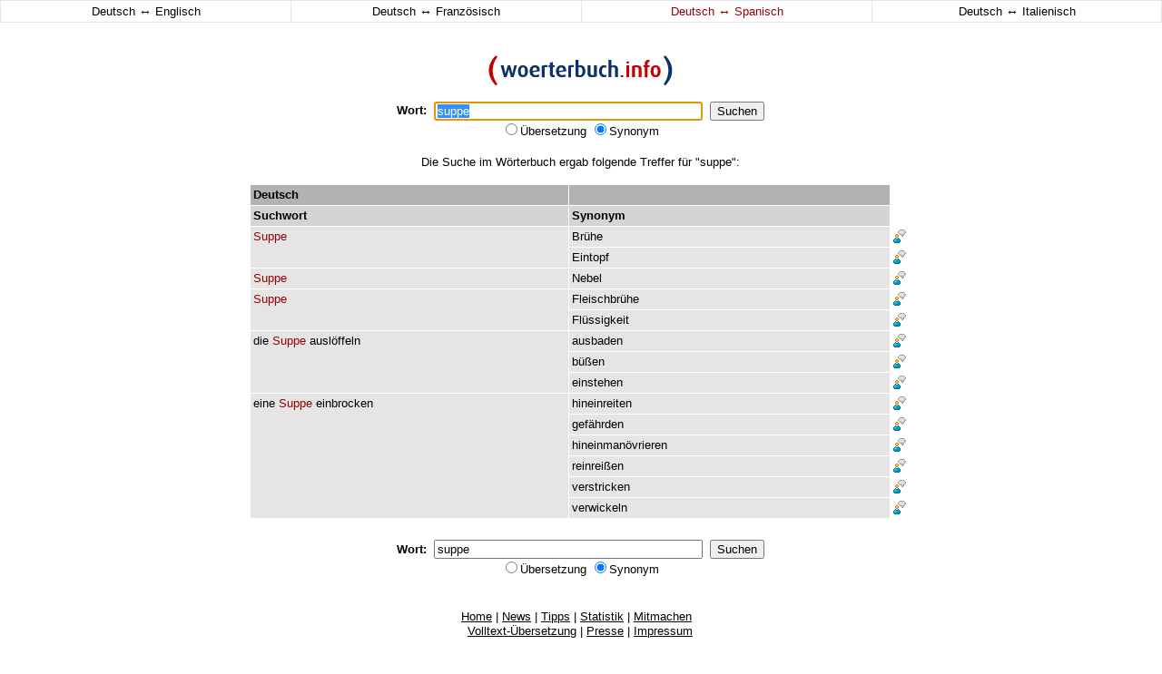

--- FILE ---
content_type: text/html
request_url: http://woerterbuch.info/deutsch-spanisch/synonym/suppe.php
body_size: 3133
content:
<!doctype html public "-//w3c//dtd html 4.0 transitional//en">
<html>
<head>
    <title>suppe - Wörterbuch - Synonyme - Deutsch-Spanisch Übersetzungen</title>
	<meta name="description" content="Wörterbuch - Synonyme - Deutsch-Spanisch Übersetzungen für suppe">
	<meta name="keywords" content="suppe, wörterbuch, übersetzung, woerterbuch, synonyme, synonym, deutsch spanisch übersetzungen, spanischwörterbuch, spanisch, deutsch, synonymwörterbuch, sprachausgabe">
	<meta name="abstract" content="Wörterbuch - Synonyme - Deutsch-Spanisch Übersetzungen">
	<meta name="page-topic" content="Wörterbuch - Synonyme - Deutsch-Spanisch Übersetzungen">
	<meta name="revisit-after" content="3 days">
	<meta name="robots" content="index, follow">
	<meta name="language" content="de">
      	<meta http-equiv="content-type" content="text/html; charset=iso-8859-1">
	<link rel="stylesheet" href="http://woerterbuch.info/css/style.css" type="text/css">
	<link rel="shortcut icon" href="http://woerterbuch.info/favicon.ico" type="image/ico">
<script type="text/javascript">
<!--
var ow = 1;
function SetFocus() {
	document.Form.query.focus();
	document.Form.query.select();
}
function fensterOeffnen( fensterURL, fensterTarget, fensterOptionen ) {
	if	( fensterURL == '1' ){
	  if	( ow == 1 ){
		return false;
	  }
	} else {
	ow = 1;
    window.open( '', fensterTarget, fensterOptionen ) ;
    return window.open( fensterURL, fensterTarget, fensterOptionen ) ;
	}
}
function doubleclk($a,$s,$l){
	document.location.href="http://woerterbuch.info/?query="+$a+"&s="+$s+"&l="+$l;
}
-->
</script>
</head>

<body bgcolor="#ffffff" leftmargin="0" topmargin="0" marginheight="0" marginwidth="0" onLoad="SetFocus()">

<table align="center" border="0" cellspacing="1" cellpadding="3" width="100%" bgcolor="#e5e5e5">
     <tr>
	 <td onmouseover="style.backgroundColor='#f1f1f1';" onmouseout="style.backgroundColor='#ffffff';" align="center" valign="middle" width="25%" bgcolor="#ffffff"><a class="nolink" href="/deutsch-englisch/synonym/suppe.php"><span class="standard">Deutsch <span style="font-size:14px">&harr;</span> Englisch</span></a></td>
	 <td onmouseover="style.backgroundColor='#f1f1f1';" onmouseout="style.backgroundColor='#ffffff';" align="center" valign="middle" width="25%" bgcolor="#ffffff"><a class="nolink" href="/deutsch-franzoesisch/synonym/suppe.php"><span class="standard">Deutsch <span style="font-size:14px">&harr;</span> Französisch</span></a></td>
	 <td onmouseover="style.backgroundColor='#f1f1f1';" onmouseout="style.backgroundColor='#ffffff';" align="center" valign="middle" width="25%" bgcolor="#ffffff"><a class="nolink" href="/deutsch-spanisch/synonym/suppe.php"><span class="rot">Deutsch <span style="font-size:14px">&harr;</span> Spanisch</span></a></td>
	 <td onmouseover="style.backgroundColor='#f1f1f1';" onmouseout="style.backgroundColor='#ffffff';" align="center" valign="middle" width="25%" bgcolor="#ffffff"><a class="nolink" href="/deutsch-italienisch/synonym/suppe.php"><span class="standard">Deutsch <span style="font-size:14px">&harr;</span> Italienisch</span></a></td>
     </tr>
</table>

<table align="center" border="0" cellpadding="0" cellspacing="0" width="728">
<tr>
<td align="center" valign="top">
 
 
<table align="center" border="0" cellpadding="0" cellspacing="0" width="100">
	<form action="http://woerterbuch.info/" method="get" name="Form">
     <tr>
	 <td align="center" colspan="5"><br><br></td>
     </tr>
     <tr>
	 <td align="center" colspan="5"><a href="http://woerterbuch.info/" target="_top"><img src="http://woerterbuch.info/images/logo.gif" border="0" title="woerterbuch.info" alt="woerterbuch.info"></a></td>
     </tr>
     <tr>
	 <td align="center" colspan="5"><br></td>
     </tr>
     <tr>
	 <td align="center" valign="middle"><span class="standard"><b>Wort:</b></class></td>
	 <td align="center" valign="middle"><span class="standard">&nbsp;&nbsp;</class></td>	 
	 <td align="center" valign="middle"><span class="standard"><input type="text" value="suppe" name="query" size="35"></class></td>
	 <td align="center" valign="middle"><span class="standard">&nbsp;&nbsp;</class></td>
	 <td align="center" valign="middle"><span class="standard"><input type="submit" value="Suchen"></class"></td>
     </tr>
     <tr>
	 <td align="center" colspan="5" class="standard">
		<input type="radio" name="s" value="dict" >Übersetzung
		<input type="radio" name="s" value="thesaurus" checked>Synonym
		<input type="hidden" name="l" value="es">
	 </td>
     </tr>
     <tr>
	 <td align="center" colspan="5"><br></td>
     </tr>
	</form>
</table>

</td>
<td align="center" valign="top"><img src="http://woerterbuch.info/images/blind.gif" border="0" height="1" width="1"></td>
<td align="center" valign="top"><img src="http://woerterbuch.info/images/blind.gif" border="0" height="1" width="1"></td>
</tr>
<tr>
<td align="center" valign="top">



<tr><td align="center" class="standard">Die Suche im Wörterbuch ergab folgende Treffer für "suppe":<br><br>
							</td></tr>
							<tr><td class="standard"><table border="0" cellspacing="1" cellpadding="3" width="728"><tr bgcolor="#b2b2b2"><td align="left" valign="top" class="standard" width="50%"><x1><b>Deutsch</b></x1></td><td align="left" valign="top" class="standard" width="50%"><x1><b> </b></x1></td><td bgcolor="#ffffff" class="standard"><img src="http://woerterbuch.info/images/blind.gif" border="0"></td></tr><tr bgcolor="#d4d4d4"><td align="left" valign="top" class="standard" width="50%"><x2><b>Suchwort</b></x2></td><td align="left" valign="top" class="standard" width="50%"><x2><b>Synonym</b></x2></td><td bgcolor="#ffffff" class="standard"><img src="http://woerterbuch.info/images/blind.gif" border="0"></td></tr><tr>
								<td onmouseover="style.backgroundColor='#f1f1f1';" onmouseout="style.backgroundColor='#e5e5e5';" rowspan="2" onDblClick="doubleclk('Suppe','thesaurus','es')" align="left" valign="top" class="hl" width="50%"><a class="dictlink" href="http://woerterbuch.info/deutsch-spanisch/synonym/suppe.php"><span class="rot">Suppe</span></a></td>
								<td onmouseover="style.backgroundColor='#f1f1f1';" onmouseout="style.backgroundColor='#e5e5e5';" onDblClick="doubleclk('Brühe','thesaurus','es')" align="left" valign="top" class="hl" width="50%"><a class="dictlink" href="http://woerterbuch.info/deutsch-spanisch/synonym/br%FChe.php">Brühe</a></td><td bgcolor="#ffffff" align="left" valign="top" class="standard"><a href="#" onclick="fensterOeffnen( 'http://woerterbuch.info/index.php?de=Suppe+Br%FChe&en=&r=&l=es', 'Sprachausgabe', 'width=500,height=200,toolbar=0,directories=0,menubar=0,status=0,resizable=0,location=0,scrollbars=0,copyhistory=0' ); return false;"><img src="http://woerterbuch.info/images/say.gif" border="0" title="Sprachausgabe" alt="Sprachausgabe"></a></td>
							</tr><tr>
								<td onmouseover="style.backgroundColor='#f1f1f1';" onmouseout="style.backgroundColor='#e5e5e5';" onDblClick="doubleclk('Eintopf','thesaurus','es')" align="left" valign="top" class="hl" width="50%"><a class="dictlink" href="http://woerterbuch.info/deutsch-spanisch/synonym/eintopf.php">Eintopf</a></td>	<td bgcolor="#ffffff" align="left" valign="top" class="standard"><a href="#" onclick="fensterOeffnen( 'http://woerterbuch.info/index.php?de=Suppe+Eintopf&en=&r=&l=es', 'Sprachausgabe', 'width=500,height=200,toolbar=0,directories=0,menubar=0,status=0,resizable=0,location=0,scrollbars=0,copyhistory=0' ); return false;"><img src="http://woerterbuch.info/images/say.gif" border="0" title="Sprachausgabe" alt="Sprachausgabe"></a></td>
							</tr><tr>
								<td onmouseover="style.backgroundColor='#f1f1f1';" onmouseout="style.backgroundColor='#e5e5e5';" rowspan="1" onDblClick="doubleclk('Suppe','thesaurus','es')" align="left" valign="top" class="hl" width="50%"><a class="dictlink" href="http://woerterbuch.info/deutsch-spanisch/synonym/suppe.php"><span class="rot">Suppe</span></a></td>
								<td onmouseover="style.backgroundColor='#f1f1f1';" onmouseout="style.backgroundColor='#e5e5e5';" onDblClick="doubleclk('Nebel','thesaurus','es')" align="left" valign="top" class="hl" width="50%"><a class="dictlink" href="http://woerterbuch.info/deutsch-spanisch/synonym/nebel.php">Nebel</a></td><td bgcolor="#ffffff" align="left" valign="top" class="standard"><a href="#" onclick="fensterOeffnen( 'http://woerterbuch.info/index.php?de=Suppe+Nebel&en=&r=&l=es', 'Sprachausgabe', 'width=500,height=200,toolbar=0,directories=0,menubar=0,status=0,resizable=0,location=0,scrollbars=0,copyhistory=0' ); return false;"><img src="http://woerterbuch.info/images/say.gif" border="0" title="Sprachausgabe" alt="Sprachausgabe"></a></td>
							</tr><tr>
								<td onmouseover="style.backgroundColor='#f1f1f1';" onmouseout="style.backgroundColor='#e5e5e5';" rowspan="2" onDblClick="doubleclk('Suppe','thesaurus','es')" align="left" valign="top" class="hl" width="50%"><a class="dictlink" href="http://woerterbuch.info/deutsch-spanisch/synonym/suppe.php"><span class="rot">Suppe</span></a></td>
								<td onmouseover="style.backgroundColor='#f1f1f1';" onmouseout="style.backgroundColor='#e5e5e5';" onDblClick="doubleclk('Fleischbrühe','thesaurus','es')" align="left" valign="top" class="hl" width="50%"><a class="dictlink" href="http://woerterbuch.info/deutsch-spanisch/synonym/fleischbr%FChe.php">Fleischbrühe</a></td><td bgcolor="#ffffff" align="left" valign="top" class="standard"><a href="#" onclick="fensterOeffnen( 'http://woerterbuch.info/index.php?de=Suppe+Fleischbr%FChe&en=&r=&l=es', 'Sprachausgabe', 'width=500,height=200,toolbar=0,directories=0,menubar=0,status=0,resizable=0,location=0,scrollbars=0,copyhistory=0' ); return false;"><img src="http://woerterbuch.info/images/say.gif" border="0" title="Sprachausgabe" alt="Sprachausgabe"></a></td>
							</tr><tr>
								<td onmouseover="style.backgroundColor='#f1f1f1';" onmouseout="style.backgroundColor='#e5e5e5';" onDblClick="doubleclk('Flüssigkeit','thesaurus','es')" align="left" valign="top" class="hl" width="50%"><a class="dictlink" href="http://woerterbuch.info/deutsch-spanisch/synonym/fl%FCssigkeit.php">Flüssigkeit</a></td>	<td bgcolor="#ffffff" align="left" valign="top" class="standard"><a href="#" onclick="fensterOeffnen( 'http://woerterbuch.info/index.php?de=Suppe+Fl%FCssigkeit&en=&r=&l=es', 'Sprachausgabe', 'width=500,height=200,toolbar=0,directories=0,menubar=0,status=0,resizable=0,location=0,scrollbars=0,copyhistory=0' ); return false;"><img src="http://woerterbuch.info/images/say.gif" border="0" title="Sprachausgabe" alt="Sprachausgabe"></a></td>
							</tr><tr>
								<td onmouseover="style.backgroundColor='#f1f1f1';" onmouseout="style.backgroundColor='#e5e5e5';" rowspan="3" onDblClick="doubleclk('die Suppe auslöffeln','thesaurus','es')" align="left" valign="top" class="hl" width="50%"><a class="dictlink" href="http://woerterbuch.info/deutsch-spanisch/synonym/die.php">die</a> <a class="dictlink" href="http://woerterbuch.info/deutsch-spanisch/synonym/suppe.php"><span class="rot">Suppe</span></a> <a class="dictlink" href="http://woerterbuch.info/deutsch-spanisch/synonym/ausl%F6ffeln.php">auslöffeln</a></td>
								<td onmouseover="style.backgroundColor='#f1f1f1';" onmouseout="style.backgroundColor='#e5e5e5';" onDblClick="doubleclk('ausbaden','thesaurus','es')" align="left" valign="top" class="hl" width="50%"><a class="dictlink" href="http://woerterbuch.info/deutsch-spanisch/synonym/ausbaden.php">ausbaden</a></td><td bgcolor="#ffffff" align="left" valign="top" class="standard"><a href="#" onclick="fensterOeffnen( 'http://woerterbuch.info/index.php?de=die+Suppe+ausl%F6ffeln+ausbaden&en=&r=&l=es', 'Sprachausgabe', 'width=500,height=200,toolbar=0,directories=0,menubar=0,status=0,resizable=0,location=0,scrollbars=0,copyhistory=0' ); return false;"><img src="http://woerterbuch.info/images/say.gif" border="0" title="Sprachausgabe" alt="Sprachausgabe"></a></td>
							</tr><tr>
								<td onmouseover="style.backgroundColor='#f1f1f1';" onmouseout="style.backgroundColor='#e5e5e5';" onDblClick="doubleclk('büßen','thesaurus','es')" align="left" valign="top" class="hl" width="50%"><a class="dictlink" href="http://woerterbuch.info/deutsch-spanisch/synonym/b%FC%DFen.php">büßen</a></td>	<td bgcolor="#ffffff" align="left" valign="top" class="standard"><a href="#" onclick="fensterOeffnen( 'http://woerterbuch.info/index.php?de=die+Suppe+ausl%F6ffeln+b%FC%DFen&en=&r=&l=es', 'Sprachausgabe', 'width=500,height=200,toolbar=0,directories=0,menubar=0,status=0,resizable=0,location=0,scrollbars=0,copyhistory=0' ); return false;"><img src="http://woerterbuch.info/images/say.gif" border="0" title="Sprachausgabe" alt="Sprachausgabe"></a></td>
							</tr><tr>
								<td onmouseover="style.backgroundColor='#f1f1f1';" onmouseout="style.backgroundColor='#e5e5e5';" onDblClick="doubleclk('einstehen','thesaurus','es')" align="left" valign="top" class="hl" width="50%"><a class="dictlink" href="http://woerterbuch.info/deutsch-spanisch/synonym/einstehen.php">einstehen</a></td>	<td bgcolor="#ffffff" align="left" valign="top" class="standard"><a href="#" onclick="fensterOeffnen( 'http://woerterbuch.info/index.php?de=die+Suppe+ausl%F6ffeln+einstehen&en=&r=&l=es', 'Sprachausgabe', 'width=500,height=200,toolbar=0,directories=0,menubar=0,status=0,resizable=0,location=0,scrollbars=0,copyhistory=0' ); return false;"><img src="http://woerterbuch.info/images/say.gif" border="0" title="Sprachausgabe" alt="Sprachausgabe"></a></td>
							</tr><tr>
								<td onmouseover="style.backgroundColor='#f1f1f1';" onmouseout="style.backgroundColor='#e5e5e5';" rowspan="6" onDblClick="doubleclk('eine Suppe einbrocken','thesaurus','es')" align="left" valign="top" class="hl" width="50%"><a class="dictlink" href="http://woerterbuch.info/deutsch-spanisch/synonym/eine.php">eine</a> <a class="dictlink" href="http://woerterbuch.info/deutsch-spanisch/synonym/suppe.php"><span class="rot">Suppe</span></a> <a class="dictlink" href="http://woerterbuch.info/deutsch-spanisch/synonym/einbrocken.php">einbrocken</a></td>
								<td onmouseover="style.backgroundColor='#f1f1f1';" onmouseout="style.backgroundColor='#e5e5e5';" onDblClick="doubleclk('hineinreiten','thesaurus','es')" align="left" valign="top" class="hl" width="50%"><a class="dictlink" href="http://woerterbuch.info/deutsch-spanisch/synonym/hineinreiten.php">hineinreiten</a></td><td bgcolor="#ffffff" align="left" valign="top" class="standard"><a href="#" onclick="fensterOeffnen( 'http://woerterbuch.info/index.php?de=eine+Suppe+einbrocken+hineinreiten&en=&r=&l=es', 'Sprachausgabe', 'width=500,height=200,toolbar=0,directories=0,menubar=0,status=0,resizable=0,location=0,scrollbars=0,copyhistory=0' ); return false;"><img src="http://woerterbuch.info/images/say.gif" border="0" title="Sprachausgabe" alt="Sprachausgabe"></a></td>
							</tr><tr>
								<td onmouseover="style.backgroundColor='#f1f1f1';" onmouseout="style.backgroundColor='#e5e5e5';" onDblClick="doubleclk('gefährden','thesaurus','es')" align="left" valign="top" class="hl" width="50%"><a class="dictlink" href="http://woerterbuch.info/deutsch-spanisch/synonym/gef%E4hrden.php">gefährden</a></td>	<td bgcolor="#ffffff" align="left" valign="top" class="standard"><a href="#" onclick="fensterOeffnen( 'http://woerterbuch.info/index.php?de=eine+Suppe+einbrocken+gef%E4hrden&en=&r=&l=es', 'Sprachausgabe', 'width=500,height=200,toolbar=0,directories=0,menubar=0,status=0,resizable=0,location=0,scrollbars=0,copyhistory=0' ); return false;"><img src="http://woerterbuch.info/images/say.gif" border="0" title="Sprachausgabe" alt="Sprachausgabe"></a></td>
							</tr><tr>
								<td onmouseover="style.backgroundColor='#f1f1f1';" onmouseout="style.backgroundColor='#e5e5e5';" onDblClick="doubleclk('hineinmanövrieren','thesaurus','es')" align="left" valign="top" class="hl" width="50%"><a class="dictlink" href="http://woerterbuch.info/deutsch-spanisch/synonym/hineinman%F6vrieren.php">hineinmanövrieren</a></td>	<td bgcolor="#ffffff" align="left" valign="top" class="standard"><a href="#" onclick="fensterOeffnen( 'http://woerterbuch.info/index.php?de=eine+Suppe+einbrocken+hineinman%F6vrieren&en=&r=&l=es', 'Sprachausgabe', 'width=500,height=200,toolbar=0,directories=0,menubar=0,status=0,resizable=0,location=0,scrollbars=0,copyhistory=0' ); return false;"><img src="http://woerterbuch.info/images/say.gif" border="0" title="Sprachausgabe" alt="Sprachausgabe"></a></td>
							</tr><tr>
								<td onmouseover="style.backgroundColor='#f1f1f1';" onmouseout="style.backgroundColor='#e5e5e5';" onDblClick="doubleclk('reinreißen','thesaurus','es')" align="left" valign="top" class="hl" width="50%"><a class="dictlink" href="http://woerterbuch.info/deutsch-spanisch/synonym/reinrei%DFen.php">reinreißen</a></td>	<td bgcolor="#ffffff" align="left" valign="top" class="standard"><a href="#" onclick="fensterOeffnen( 'http://woerterbuch.info/index.php?de=eine+Suppe+einbrocken+reinrei%DFen&en=&r=&l=es', 'Sprachausgabe', 'width=500,height=200,toolbar=0,directories=0,menubar=0,status=0,resizable=0,location=0,scrollbars=0,copyhistory=0' ); return false;"><img src="http://woerterbuch.info/images/say.gif" border="0" title="Sprachausgabe" alt="Sprachausgabe"></a></td>
							</tr><tr>
								<td onmouseover="style.backgroundColor='#f1f1f1';" onmouseout="style.backgroundColor='#e5e5e5';" onDblClick="doubleclk('verstricken','thesaurus','es')" align="left" valign="top" class="hl" width="50%"><a class="dictlink" href="http://woerterbuch.info/deutsch-spanisch/synonym/verstricken.php">verstricken</a></td>	<td bgcolor="#ffffff" align="left" valign="top" class="standard"><a href="#" onclick="fensterOeffnen( 'http://woerterbuch.info/index.php?de=eine+Suppe+einbrocken+verstricken&en=&r=&l=es', 'Sprachausgabe', 'width=500,height=200,toolbar=0,directories=0,menubar=0,status=0,resizable=0,location=0,scrollbars=0,copyhistory=0' ); return false;"><img src="http://woerterbuch.info/images/say.gif" border="0" title="Sprachausgabe" alt="Sprachausgabe"></a></td>
							</tr><tr>
								<td onmouseover="style.backgroundColor='#f1f1f1';" onmouseout="style.backgroundColor='#e5e5e5';" onDblClick="doubleclk('verwickeln','thesaurus','es')" align="left" valign="top" class="hl" width="50%"><a class="dictlink" href="http://woerterbuch.info/deutsch-spanisch/synonym/verwickeln.php">verwickeln</a></td>	<td bgcolor="#ffffff" align="left" valign="top" class="standard"><a href="#" onclick="fensterOeffnen( 'http://woerterbuch.info/index.php?de=eine+Suppe+einbrocken+verwickeln&en=&r=&l=es', 'Sprachausgabe', 'width=500,height=200,toolbar=0,directories=0,menubar=0,status=0,resizable=0,location=0,scrollbars=0,copyhistory=0' ); return false;"><img src="http://woerterbuch.info/images/say.gif" border="0" title="Sprachausgabe" alt="Sprachausgabe"></a></td>
							</tr>	     <tr>
		 <td align="center" colspan="6"><span class="standard"><br></span></td>
	     </tr>
	</table>
     	<table align="center" border="0" cellpadding="0" cellspacing="0" width="728">
	<form action="http://woerterbuch.info/" method="get">
	     <tr>
		 <td align="center" colspan="6"><span class="standard"><b>Wort:</b>&nbsp;&nbsp;<input type="text" value="suppe" name="query" size="35">&nbsp;&nbsp;<input type="submit" value="Suchen"></td>	 
		 </tr>
	     <tr>
		 <td align="center" colspan="6" class="standard">
			<input type="radio" name="s" value="dict" >Übersetzung
			<input type="radio" name="s" value="thesaurus" checked>Synonym
		 </td>
		 </tr>
	     <tr>
		 <td align="center" colspan="6"><br></td>
		 </tr>
		 </table>
	<table align="center" border="0" cellpadding="0" cellpadding="0" width="100%">
	<tr>
		<td align="center">
		<span class="standard">
		<br>
		<a href="http://woerterbuch.info/">Home</a> |
		<a href="http://woerterbuch.info/news.php">News</a> |
		<a href="http://woerterbuch.info/tipps.php">Tipps</a> |
		<a href="http://woerterbuch.info/stats.php">Statistik</a> |
		<a href="http://woerterbuch.info/eintrag.php">Mitmachen</a>
		<!-- <a href="http://woerterbuch.info/toolbar/download.php">Toolbar</a><br> -->
		<span style="line-height:3px">&nbsp;</span><br>
		<a href="http://woerterbuch.info/volltext-uebersetzung.php">Volltext-Übersetzung</a> |
		<a href="http://woerterbuch.info/presse.php">Presse</a> |
		<a href="http://woerterbuch.info/impressum.php">Impressum</a><br>
		<br>
		<b>Über 3.750.000 <a href="http://woerterbuch.info/uebersetzungen.php" class="nolink">Übersetzungen</a> und <a href="http://woerterbuch.info/synonyme.php" class="nolink">Synonyme</a></b><br>
		<br>
		
		<!-- <table align="center" border="0" cellpadding="0" cellpadding="0">
		<tr>
		<td align="left" valign="middle"><span class="standard"><a onMouseOver="window.status='http://www.utrace.de/'; return true;" onMouseOut="window.status=''; return true;" href="http://www.utrace.de/" target="_blank" class="nolink">Sponsored by</a>&nbsp;</span></td>
		<td align="right" valign="middle"><span class="standard"><a onMouseOver="window.status='http://www.utrace.de/'; return true;" onMouseOut="window.status=''; return true;" href="http://www.utrace.de/" target="_blank"><img src="http://woerterbuch.info/images/sponsoren/utrace.gif" title="utrace - IP-Adressen und Domainnamen lokalisieren" alt="utrace - IP-Adressen und Domainnamen lokalisieren" width="55" height="16" border="0"></a></span></td>
		<td align="left" valign="middle"><span class="standard">&nbsp;<a onMouseOver="window.status='http://www.utrace.de/'; return true;" onMouseOut="window.status=''; return true;" href="http://www.utrace.de/" target="_blank" class="nolink">- IP-Adressen und Domainnamen lokalisieren</a></span></td>
		</tr>
		</table> -->

		<br>
		</span>
		</td>
	</tr>
</table>
</td>
	 <td align="left" valign="top"><img src="http://woerterbuch.info/images/blind.gif" height="1" width="1"></td>
	 <td align="left" valign="top">
	 </td>
	 </tr>
</table>
	</form>
<script defer src="https://static.cloudflareinsights.com/beacon.min.js/vcd15cbe7772f49c399c6a5babf22c1241717689176015" integrity="sha512-ZpsOmlRQV6y907TI0dKBHq9Md29nnaEIPlkf84rnaERnq6zvWvPUqr2ft8M1aS28oN72PdrCzSjY4U6VaAw1EQ==" data-cf-beacon='{"version":"2024.11.0","token":"07784f18070d4ec4a60f40eda9062191","r":1,"server_timing":{"name":{"cfCacheStatus":true,"cfEdge":true,"cfExtPri":true,"cfL4":true,"cfOrigin":true,"cfSpeedBrain":true},"location_startswith":null}}' crossorigin="anonymous"></script>
</body>
</html>
